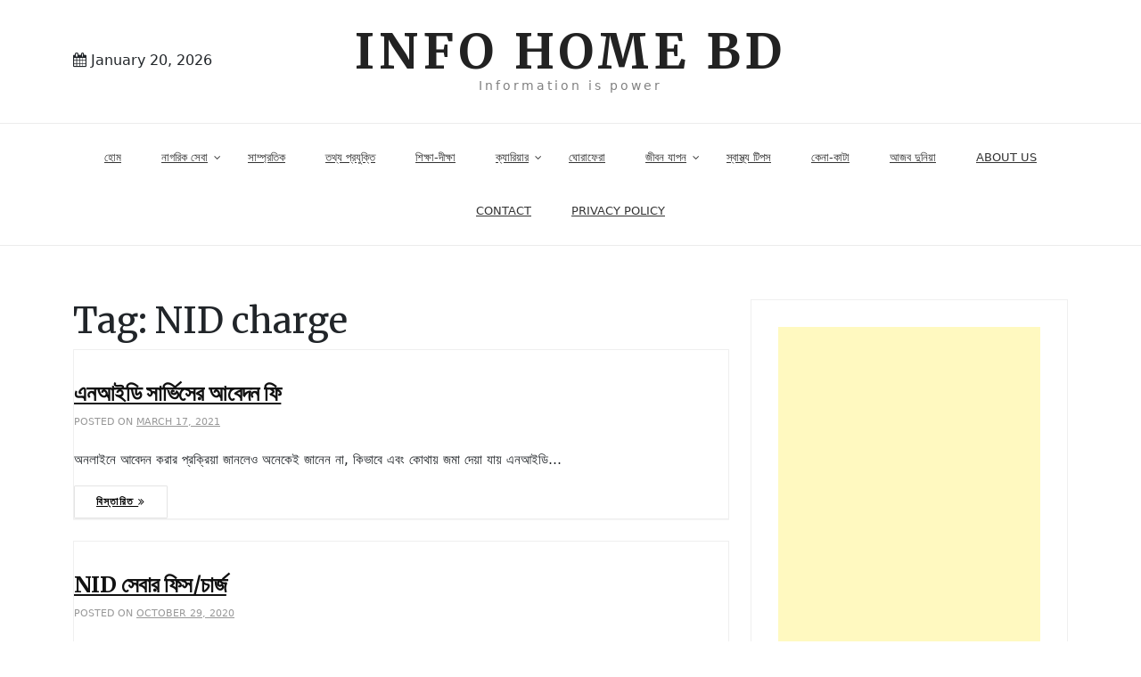

--- FILE ---
content_type: text/html; charset=UTF-8
request_url: https://infohomebd.com/tag/nid-charge/
body_size: 10483
content:
    <!DOCTYPE html>
		<html lang="en-US" class="boxed">
    
<head>

    <meta charset="UTF-8">
	<meta name="viewport" content="width=device-width, initial-scale=1">
	<link rel="profile" href="http://gmpg.org/xfn/11">
    <meta name='robots' content='index, follow, max-image-preview:large, max-snippet:-1, max-video-preview:-1' />

	<!-- This site is optimized with the Yoast SEO plugin v26.7 - https://yoast.com/wordpress/plugins/seo/ -->
	<title>NID charge Archives - Info Home BD</title>
	<link rel="canonical" href="https://infohomebd.com/tag/nid-charge/" />
	<meta property="og:locale" content="en_US" />
	<meta property="og:type" content="article" />
	<meta property="og:title" content="NID charge Archives - Info Home BD" />
	<meta property="og:url" content="https://infohomebd.com/tag/nid-charge/" />
	<meta property="og:site_name" content="Info Home BD" />
	<meta name="twitter:card" content="summary_large_image" />
	<script type="application/ld+json" class="yoast-schema-graph">{"@context":"https://schema.org","@graph":[{"@type":"CollectionPage","@id":"https://infohomebd.com/tag/nid-charge/","url":"https://infohomebd.com/tag/nid-charge/","name":"NID charge Archives - Info Home BD","isPartOf":{"@id":"https://infohomebd.com/#website"},"breadcrumb":{"@id":"https://infohomebd.com/tag/nid-charge/#breadcrumb"},"inLanguage":"en-US"},{"@type":"BreadcrumbList","@id":"https://infohomebd.com/tag/nid-charge/#breadcrumb","itemListElement":[{"@type":"ListItem","position":1,"name":"Home","item":"https://infohomebd.com/"},{"@type":"ListItem","position":2,"name":"NID charge"}]},{"@type":"WebSite","@id":"https://infohomebd.com/#website","url":"https://infohomebd.com/","name":"Info Home BD","description":"Information is power","publisher":{"@id":"https://infohomebd.com/#/schema/person/0d8f0e4ef465039ade93eb0c134704ce"},"potentialAction":[{"@type":"SearchAction","target":{"@type":"EntryPoint","urlTemplate":"https://infohomebd.com/?s={search_term_string}"},"query-input":{"@type":"PropertyValueSpecification","valueRequired":true,"valueName":"search_term_string"}}],"inLanguage":"en-US"},{"@type":["Person","Organization"],"@id":"https://infohomebd.com/#/schema/person/0d8f0e4ef465039ade93eb0c134704ce","name":"infohomebd","image":{"@type":"ImageObject","inLanguage":"en-US","@id":"https://infohomebd.com/#/schema/person/image/","url":"https://secure.gravatar.com/avatar/e0663928397229c72be77dcc3eac3dfaf1d467576794ef1e7d4e106ec81644c9?s=96&d=mm&r=g","contentUrl":"https://secure.gravatar.com/avatar/e0663928397229c72be77dcc3eac3dfaf1d467576794ef1e7d4e106ec81644c9?s=96&d=mm&r=g","caption":"infohomebd"},"logo":{"@id":"https://infohomebd.com/#/schema/person/image/"},"sameAs":["http://infohomebd.com","https://www.facebook.com/profile.php?id=1654452569"]}]}</script>
	<!-- / Yoast SEO plugin. -->


<link rel='dns-prefetch' href='//cdn.canyonthemes.com' />
<link rel='dns-prefetch' href='//fonts.googleapis.com' />
<link rel="alternate" type="application/rss+xml" title="Info Home BD &raquo; Feed" href="https://infohomebd.com/feed/" />
<link rel="alternate" type="application/rss+xml" title="Info Home BD &raquo; Comments Feed" href="https://infohomebd.com/comments/feed/" />
<link rel="alternate" type="application/rss+xml" title="Info Home BD &raquo; NID charge Tag Feed" href="https://infohomebd.com/tag/nid-charge/feed/" />
<style id='wp-img-auto-sizes-contain-inline-css' type='text/css'>
img:is([sizes=auto i],[sizes^="auto," i]){contain-intrinsic-size:3000px 1500px}
/*# sourceURL=wp-img-auto-sizes-contain-inline-css */
</style>
<style id='wp-emoji-styles-inline-css' type='text/css'>

	img.wp-smiley, img.emoji {
		display: inline !important;
		border: none !important;
		box-shadow: none !important;
		height: 1em !important;
		width: 1em !important;
		margin: 0 0.07em !important;
		vertical-align: -0.1em !important;
		background: none !important;
		padding: 0 !important;
	}
/*# sourceURL=wp-emoji-styles-inline-css */
</style>
<style id='wp-block-library-inline-css' type='text/css'>
:root{--wp-block-synced-color:#7a00df;--wp-block-synced-color--rgb:122,0,223;--wp-bound-block-color:var(--wp-block-synced-color);--wp-editor-canvas-background:#ddd;--wp-admin-theme-color:#007cba;--wp-admin-theme-color--rgb:0,124,186;--wp-admin-theme-color-darker-10:#006ba1;--wp-admin-theme-color-darker-10--rgb:0,107,160.5;--wp-admin-theme-color-darker-20:#005a87;--wp-admin-theme-color-darker-20--rgb:0,90,135;--wp-admin-border-width-focus:2px}@media (min-resolution:192dpi){:root{--wp-admin-border-width-focus:1.5px}}.wp-element-button{cursor:pointer}:root .has-very-light-gray-background-color{background-color:#eee}:root .has-very-dark-gray-background-color{background-color:#313131}:root .has-very-light-gray-color{color:#eee}:root .has-very-dark-gray-color{color:#313131}:root .has-vivid-green-cyan-to-vivid-cyan-blue-gradient-background{background:linear-gradient(135deg,#00d084,#0693e3)}:root .has-purple-crush-gradient-background{background:linear-gradient(135deg,#34e2e4,#4721fb 50%,#ab1dfe)}:root .has-hazy-dawn-gradient-background{background:linear-gradient(135deg,#faaca8,#dad0ec)}:root .has-subdued-olive-gradient-background{background:linear-gradient(135deg,#fafae1,#67a671)}:root .has-atomic-cream-gradient-background{background:linear-gradient(135deg,#fdd79a,#004a59)}:root .has-nightshade-gradient-background{background:linear-gradient(135deg,#330968,#31cdcf)}:root .has-midnight-gradient-background{background:linear-gradient(135deg,#020381,#2874fc)}:root{--wp--preset--font-size--normal:16px;--wp--preset--font-size--huge:42px}.has-regular-font-size{font-size:1em}.has-larger-font-size{font-size:2.625em}.has-normal-font-size{font-size:var(--wp--preset--font-size--normal)}.has-huge-font-size{font-size:var(--wp--preset--font-size--huge)}.has-text-align-center{text-align:center}.has-text-align-left{text-align:left}.has-text-align-right{text-align:right}.has-fit-text{white-space:nowrap!important}#end-resizable-editor-section{display:none}.aligncenter{clear:both}.items-justified-left{justify-content:flex-start}.items-justified-center{justify-content:center}.items-justified-right{justify-content:flex-end}.items-justified-space-between{justify-content:space-between}.screen-reader-text{border:0;clip-path:inset(50%);height:1px;margin:-1px;overflow:hidden;padding:0;position:absolute;width:1px;word-wrap:normal!important}.screen-reader-text:focus{background-color:#ddd;clip-path:none;color:#444;display:block;font-size:1em;height:auto;left:5px;line-height:normal;padding:15px 23px 14px;text-decoration:none;top:5px;width:auto;z-index:100000}html :where(.has-border-color){border-style:solid}html :where([style*=border-top-color]){border-top-style:solid}html :where([style*=border-right-color]){border-right-style:solid}html :where([style*=border-bottom-color]){border-bottom-style:solid}html :where([style*=border-left-color]){border-left-style:solid}html :where([style*=border-width]){border-style:solid}html :where([style*=border-top-width]){border-top-style:solid}html :where([style*=border-right-width]){border-right-style:solid}html :where([style*=border-bottom-width]){border-bottom-style:solid}html :where([style*=border-left-width]){border-left-style:solid}html :where(img[class*=wp-image-]){height:auto;max-width:100%}:where(figure){margin:0 0 1em}html :where(.is-position-sticky){--wp-admin--admin-bar--position-offset:var(--wp-admin--admin-bar--height,0px)}@media screen and (max-width:600px){html :where(.is-position-sticky){--wp-admin--admin-bar--position-offset:0px}}

/*# sourceURL=wp-block-library-inline-css */
</style><style id='wp-block-heading-inline-css' type='text/css'>
h1:where(.wp-block-heading).has-background,h2:where(.wp-block-heading).has-background,h3:where(.wp-block-heading).has-background,h4:where(.wp-block-heading).has-background,h5:where(.wp-block-heading).has-background,h6:where(.wp-block-heading).has-background{padding:1.25em 2.375em}h1.has-text-align-left[style*=writing-mode]:where([style*=vertical-lr]),h1.has-text-align-right[style*=writing-mode]:where([style*=vertical-rl]),h2.has-text-align-left[style*=writing-mode]:where([style*=vertical-lr]),h2.has-text-align-right[style*=writing-mode]:where([style*=vertical-rl]),h3.has-text-align-left[style*=writing-mode]:where([style*=vertical-lr]),h3.has-text-align-right[style*=writing-mode]:where([style*=vertical-rl]),h4.has-text-align-left[style*=writing-mode]:where([style*=vertical-lr]),h4.has-text-align-right[style*=writing-mode]:where([style*=vertical-rl]),h5.has-text-align-left[style*=writing-mode]:where([style*=vertical-lr]),h5.has-text-align-right[style*=writing-mode]:where([style*=vertical-rl]),h6.has-text-align-left[style*=writing-mode]:where([style*=vertical-lr]),h6.has-text-align-right[style*=writing-mode]:where([style*=vertical-rl]){rotate:180deg}
/*# sourceURL=https://infohomebd.com/wp-includes/blocks/heading/style.min.css */
</style>
<style id='wp-block-list-inline-css' type='text/css'>
ol,ul{box-sizing:border-box}:root :where(.wp-block-list.has-background){padding:1.25em 2.375em}
/*# sourceURL=https://infohomebd.com/wp-includes/blocks/list/style.min.css */
</style>
<style id='wp-block-paragraph-inline-css' type='text/css'>
.is-small-text{font-size:.875em}.is-regular-text{font-size:1em}.is-large-text{font-size:2.25em}.is-larger-text{font-size:3em}.has-drop-cap:not(:focus):first-letter{float:left;font-size:8.4em;font-style:normal;font-weight:100;line-height:.68;margin:.05em .1em 0 0;text-transform:uppercase}body.rtl .has-drop-cap:not(:focus):first-letter{float:none;margin-left:.1em}p.has-drop-cap.has-background{overflow:hidden}:root :where(p.has-background){padding:1.25em 2.375em}:where(p.has-text-color:not(.has-link-color)) a{color:inherit}p.has-text-align-left[style*="writing-mode:vertical-lr"],p.has-text-align-right[style*="writing-mode:vertical-rl"]{rotate:180deg}
/*# sourceURL=https://infohomebd.com/wp-includes/blocks/paragraph/style.min.css */
</style>
<style id='wp-block-quote-inline-css' type='text/css'>
.wp-block-quote{box-sizing:border-box;overflow-wrap:break-word}.wp-block-quote.is-large:where(:not(.is-style-plain)),.wp-block-quote.is-style-large:where(:not(.is-style-plain)){margin-bottom:1em;padding:0 1em}.wp-block-quote.is-large:where(:not(.is-style-plain)) p,.wp-block-quote.is-style-large:where(:not(.is-style-plain)) p{font-size:1.5em;font-style:italic;line-height:1.6}.wp-block-quote.is-large:where(:not(.is-style-plain)) cite,.wp-block-quote.is-large:where(:not(.is-style-plain)) footer,.wp-block-quote.is-style-large:where(:not(.is-style-plain)) cite,.wp-block-quote.is-style-large:where(:not(.is-style-plain)) footer{font-size:1.125em;text-align:right}.wp-block-quote>cite{display:block}
/*# sourceURL=https://infohomebd.com/wp-includes/blocks/quote/style.min.css */
</style>
<style id='global-styles-inline-css' type='text/css'>
:root{--wp--preset--aspect-ratio--square: 1;--wp--preset--aspect-ratio--4-3: 4/3;--wp--preset--aspect-ratio--3-4: 3/4;--wp--preset--aspect-ratio--3-2: 3/2;--wp--preset--aspect-ratio--2-3: 2/3;--wp--preset--aspect-ratio--16-9: 16/9;--wp--preset--aspect-ratio--9-16: 9/16;--wp--preset--color--black: #000000;--wp--preset--color--cyan-bluish-gray: #abb8c3;--wp--preset--color--white: #ffffff;--wp--preset--color--pale-pink: #f78da7;--wp--preset--color--vivid-red: #cf2e2e;--wp--preset--color--luminous-vivid-orange: #ff6900;--wp--preset--color--luminous-vivid-amber: #fcb900;--wp--preset--color--light-green-cyan: #7bdcb5;--wp--preset--color--vivid-green-cyan: #00d084;--wp--preset--color--pale-cyan-blue: #8ed1fc;--wp--preset--color--vivid-cyan-blue: #0693e3;--wp--preset--color--vivid-purple: #9b51e0;--wp--preset--gradient--vivid-cyan-blue-to-vivid-purple: linear-gradient(135deg,rgb(6,147,227) 0%,rgb(155,81,224) 100%);--wp--preset--gradient--light-green-cyan-to-vivid-green-cyan: linear-gradient(135deg,rgb(122,220,180) 0%,rgb(0,208,130) 100%);--wp--preset--gradient--luminous-vivid-amber-to-luminous-vivid-orange: linear-gradient(135deg,rgb(252,185,0) 0%,rgb(255,105,0) 100%);--wp--preset--gradient--luminous-vivid-orange-to-vivid-red: linear-gradient(135deg,rgb(255,105,0) 0%,rgb(207,46,46) 100%);--wp--preset--gradient--very-light-gray-to-cyan-bluish-gray: linear-gradient(135deg,rgb(238,238,238) 0%,rgb(169,184,195) 100%);--wp--preset--gradient--cool-to-warm-spectrum: linear-gradient(135deg,rgb(74,234,220) 0%,rgb(151,120,209) 20%,rgb(207,42,186) 40%,rgb(238,44,130) 60%,rgb(251,105,98) 80%,rgb(254,248,76) 100%);--wp--preset--gradient--blush-light-purple: linear-gradient(135deg,rgb(255,206,236) 0%,rgb(152,150,240) 100%);--wp--preset--gradient--blush-bordeaux: linear-gradient(135deg,rgb(254,205,165) 0%,rgb(254,45,45) 50%,rgb(107,0,62) 100%);--wp--preset--gradient--luminous-dusk: linear-gradient(135deg,rgb(255,203,112) 0%,rgb(199,81,192) 50%,rgb(65,88,208) 100%);--wp--preset--gradient--pale-ocean: linear-gradient(135deg,rgb(255,245,203) 0%,rgb(182,227,212) 50%,rgb(51,167,181) 100%);--wp--preset--gradient--electric-grass: linear-gradient(135deg,rgb(202,248,128) 0%,rgb(113,206,126) 100%);--wp--preset--gradient--midnight: linear-gradient(135deg,rgb(2,3,129) 0%,rgb(40,116,252) 100%);--wp--preset--font-size--small: 13px;--wp--preset--font-size--medium: 20px;--wp--preset--font-size--large: 36px;--wp--preset--font-size--x-large: 42px;--wp--preset--spacing--20: 0.44rem;--wp--preset--spacing--30: 0.67rem;--wp--preset--spacing--40: 1rem;--wp--preset--spacing--50: 1.5rem;--wp--preset--spacing--60: 2.25rem;--wp--preset--spacing--70: 3.38rem;--wp--preset--spacing--80: 5.06rem;--wp--preset--shadow--natural: 6px 6px 9px rgba(0, 0, 0, 0.2);--wp--preset--shadow--deep: 12px 12px 50px rgba(0, 0, 0, 0.4);--wp--preset--shadow--sharp: 6px 6px 0px rgba(0, 0, 0, 0.2);--wp--preset--shadow--outlined: 6px 6px 0px -3px rgb(255, 255, 255), 6px 6px rgb(0, 0, 0);--wp--preset--shadow--crisp: 6px 6px 0px rgb(0, 0, 0);}:where(.is-layout-flex){gap: 0.5em;}:where(.is-layout-grid){gap: 0.5em;}body .is-layout-flex{display: flex;}.is-layout-flex{flex-wrap: wrap;align-items: center;}.is-layout-flex > :is(*, div){margin: 0;}body .is-layout-grid{display: grid;}.is-layout-grid > :is(*, div){margin: 0;}:where(.wp-block-columns.is-layout-flex){gap: 2em;}:where(.wp-block-columns.is-layout-grid){gap: 2em;}:where(.wp-block-post-template.is-layout-flex){gap: 1.25em;}:where(.wp-block-post-template.is-layout-grid){gap: 1.25em;}.has-black-color{color: var(--wp--preset--color--black) !important;}.has-cyan-bluish-gray-color{color: var(--wp--preset--color--cyan-bluish-gray) !important;}.has-white-color{color: var(--wp--preset--color--white) !important;}.has-pale-pink-color{color: var(--wp--preset--color--pale-pink) !important;}.has-vivid-red-color{color: var(--wp--preset--color--vivid-red) !important;}.has-luminous-vivid-orange-color{color: var(--wp--preset--color--luminous-vivid-orange) !important;}.has-luminous-vivid-amber-color{color: var(--wp--preset--color--luminous-vivid-amber) !important;}.has-light-green-cyan-color{color: var(--wp--preset--color--light-green-cyan) !important;}.has-vivid-green-cyan-color{color: var(--wp--preset--color--vivid-green-cyan) !important;}.has-pale-cyan-blue-color{color: var(--wp--preset--color--pale-cyan-blue) !important;}.has-vivid-cyan-blue-color{color: var(--wp--preset--color--vivid-cyan-blue) !important;}.has-vivid-purple-color{color: var(--wp--preset--color--vivid-purple) !important;}.has-black-background-color{background-color: var(--wp--preset--color--black) !important;}.has-cyan-bluish-gray-background-color{background-color: var(--wp--preset--color--cyan-bluish-gray) !important;}.has-white-background-color{background-color: var(--wp--preset--color--white) !important;}.has-pale-pink-background-color{background-color: var(--wp--preset--color--pale-pink) !important;}.has-vivid-red-background-color{background-color: var(--wp--preset--color--vivid-red) !important;}.has-luminous-vivid-orange-background-color{background-color: var(--wp--preset--color--luminous-vivid-orange) !important;}.has-luminous-vivid-amber-background-color{background-color: var(--wp--preset--color--luminous-vivid-amber) !important;}.has-light-green-cyan-background-color{background-color: var(--wp--preset--color--light-green-cyan) !important;}.has-vivid-green-cyan-background-color{background-color: var(--wp--preset--color--vivid-green-cyan) !important;}.has-pale-cyan-blue-background-color{background-color: var(--wp--preset--color--pale-cyan-blue) !important;}.has-vivid-cyan-blue-background-color{background-color: var(--wp--preset--color--vivid-cyan-blue) !important;}.has-vivid-purple-background-color{background-color: var(--wp--preset--color--vivid-purple) !important;}.has-black-border-color{border-color: var(--wp--preset--color--black) !important;}.has-cyan-bluish-gray-border-color{border-color: var(--wp--preset--color--cyan-bluish-gray) !important;}.has-white-border-color{border-color: var(--wp--preset--color--white) !important;}.has-pale-pink-border-color{border-color: var(--wp--preset--color--pale-pink) !important;}.has-vivid-red-border-color{border-color: var(--wp--preset--color--vivid-red) !important;}.has-luminous-vivid-orange-border-color{border-color: var(--wp--preset--color--luminous-vivid-orange) !important;}.has-luminous-vivid-amber-border-color{border-color: var(--wp--preset--color--luminous-vivid-amber) !important;}.has-light-green-cyan-border-color{border-color: var(--wp--preset--color--light-green-cyan) !important;}.has-vivid-green-cyan-border-color{border-color: var(--wp--preset--color--vivid-green-cyan) !important;}.has-pale-cyan-blue-border-color{border-color: var(--wp--preset--color--pale-cyan-blue) !important;}.has-vivid-cyan-blue-border-color{border-color: var(--wp--preset--color--vivid-cyan-blue) !important;}.has-vivid-purple-border-color{border-color: var(--wp--preset--color--vivid-purple) !important;}.has-vivid-cyan-blue-to-vivid-purple-gradient-background{background: var(--wp--preset--gradient--vivid-cyan-blue-to-vivid-purple) !important;}.has-light-green-cyan-to-vivid-green-cyan-gradient-background{background: var(--wp--preset--gradient--light-green-cyan-to-vivid-green-cyan) !important;}.has-luminous-vivid-amber-to-luminous-vivid-orange-gradient-background{background: var(--wp--preset--gradient--luminous-vivid-amber-to-luminous-vivid-orange) !important;}.has-luminous-vivid-orange-to-vivid-red-gradient-background{background: var(--wp--preset--gradient--luminous-vivid-orange-to-vivid-red) !important;}.has-very-light-gray-to-cyan-bluish-gray-gradient-background{background: var(--wp--preset--gradient--very-light-gray-to-cyan-bluish-gray) !important;}.has-cool-to-warm-spectrum-gradient-background{background: var(--wp--preset--gradient--cool-to-warm-spectrum) !important;}.has-blush-light-purple-gradient-background{background: var(--wp--preset--gradient--blush-light-purple) !important;}.has-blush-bordeaux-gradient-background{background: var(--wp--preset--gradient--blush-bordeaux) !important;}.has-luminous-dusk-gradient-background{background: var(--wp--preset--gradient--luminous-dusk) !important;}.has-pale-ocean-gradient-background{background: var(--wp--preset--gradient--pale-ocean) !important;}.has-electric-grass-gradient-background{background: var(--wp--preset--gradient--electric-grass) !important;}.has-midnight-gradient-background{background: var(--wp--preset--gradient--midnight) !important;}.has-small-font-size{font-size: var(--wp--preset--font-size--small) !important;}.has-medium-font-size{font-size: var(--wp--preset--font-size--medium) !important;}.has-large-font-size{font-size: var(--wp--preset--font-size--large) !important;}.has-x-large-font-size{font-size: var(--wp--preset--font-size--x-large) !important;}
/*# sourceURL=global-styles-inline-css */
</style>

<style id='classic-theme-styles-inline-css' type='text/css'>
/*! This file is auto-generated */
.wp-block-button__link{color:#fff;background-color:#32373c;border-radius:9999px;box-shadow:none;text-decoration:none;padding:calc(.667em + 2px) calc(1.333em + 2px);font-size:1.125em}.wp-block-file__button{background:#32373c;color:#fff;text-decoration:none}
/*# sourceURL=/wp-includes/css/classic-themes.min.css */
</style>
<link rel='stylesheet' id='bloge-style-css' href='https://infohomebd.com/wp-content/themes/bloge/style.css?ver=6.9' type='text/css' media='all' />
<style id='bloge-style-inline-css' type='text/css'>
body { font-family: Open Sans, sans-serif, Nikosh, Solaimanlipi, Roboto; }h1,h1 a, h2, h2 a, h3, h3 a, h4, h4 a, h5, h5 a, h6, h6 a,#main-slider .feature-description figcaption h2, .promo-area a h4, .widget .widget-title, .entry-header h2.entry-title a, .site-title a { font-family: Merriweather, serif, Nikosh, Solaimanlipi, Roboto; }
/*# sourceURL=bloge-style-inline-css */
</style>
<link rel='stylesheet' id='child-style-css' href='https://infohomebd.com/wp-content/themes/blog-grid/style.css?ver=6.9' type='text/css' media='all' />
<link rel='stylesheet' id='bloge-googleapis-css' href='//fonts.googleapis.com/css?family=Open+Sans:3' type='text/css' media='' />
<link rel='stylesheet' id='bloge-heading-googleapis-css' href='//fonts.googleapis.com/css?family=Merriweather:300,300i,400,400i,700,700i,900,900i' type='text/css' media='all' />
<link rel='stylesheet' id='font-awesome-css' href='https://infohomebd.com/wp-content/themes/bloge/assets/framework/Font-Awesome/css/font-awesome.min.css?ver=4.5.0' type='text/css' media='all' />
<link rel='stylesheet' id='bootstrap-css' href='https://infohomebd.com/wp-content/themes/bloge/assets/framework/bootstrap/css/bootstrap.min.css?ver=4.5.1' type='text/css' media='all' />
<link rel='stylesheet' id='owl-carousel-css' href='https://infohomebd.com/wp-content/themes/bloge/assets/framework/owl-carousel/owl.carousel.css?ver=4.5.1' type='text/css' media='all' />
<link rel='stylesheet' id='owl-transitions-css' href='https://infohomebd.com/wp-content/themes/bloge/assets/framework/owl-carousel/owl.transitions.css?ver=4.5.1' type='text/css' media='all' />
<link rel='stylesheet' id='fancybox-css' href='https://infohomebd.com/wp-content/themes/bloge/assets/framework/fancybox/css/jquery.fancybox.css?ver=4.5.0' type='text/css' media='all' />
<script type="text/javascript" src="https://infohomebd.com/wp-includes/js/jquery/jquery.min.js?ver=3.7.1" id="jquery-core-js"></script>
<script type="text/javascript" src="https://infohomebd.com/wp-includes/js/jquery/jquery-migrate.min.js?ver=3.4.1" id="jquery-migrate-js"></script>
<script type="text/javascript" src="https://infohomebd.com/wp-content/themes/bloge/assets/framework/bootstrap/js/bootstrap.min.js?ver=4.5.1" id="bootstrap-js"></script>
<script type="text/javascript" src="https://infohomebd.com/wp-content/themes/bloge/assets/framework/owl-carousel/owl.carousel.min.js?ver=4.5.1" id="owl-carousel-js"></script>
<script type="text/javascript" src="https://infohomebd.com/wp-content/themes/bloge/assets/framework/fancybox/js/jquery.fancybox.pack.js?ver=4.5.0" id="fancybox-js"></script>
<script type="text/javascript" src="https://infohomebd.com/wp-content/themes/bloge/assets/framework/sticky-sidebar/theia-sticky-sidebar.js?ver=4.5.0" id="theia-sticky-sidebar-js"></script>
<script type="text/javascript" src="https://infohomebd.com/wp-content/themes/bloge/assets/js/custom-sticky-sidebar.js?ver=1.1.0" id="bloge-custom-sticky-sidebar-js"></script>
<script type="text/javascript" src="https://infohomebd.com/wp-content/themes/bloge/assets/js/scripts.js?ver=4.5.1" id="bloge-scripts-js"></script>
<link rel="https://api.w.org/" href="https://infohomebd.com/wp-json/" /><link rel="alternate" title="JSON" type="application/json" href="https://infohomebd.com/wp-json/wp/v2/tags/699" /><link rel="EditURI" type="application/rsd+xml" title="RSD" href="https://infohomebd.com/xmlrpc.php?rsd" />
<meta name="generator" content="WordPress 6.9" />

</head>

<body class="archive tag tag-nid-charge tag-699 wp-theme-bloge wp-child-theme-blog-grid at-sticky-sidebar hfeed right-sidebar">
		<div class="full-width-wrapper">

		<div id="page">
		<a class="skip-link screen-reader-text" href="#content">Skip to content</a>
	
<header role="header">
	
		<div class="top-header-logo">
			<div class="container">
				<div class="row">
					<div class="col-md-3">
						<div class="header-date">
														<span><i class="fa fa-calendar"></i>January 20, 2026</span>
						</div>
					</div>
					<div class="col-md-6">
						<div class="logo-header-inner col-sm-12">
		                     
		                    <div class="togo-text">
		                    										<p class="site-title"><a href="https://infohomebd.com/" rel="home">Info Home BD</a></p>
																		<p class="site-description">Information is power</p>
											                    </div>
		                    
						</div>
					</div>
					<div class="col-md-3">
						<div class="social-links">
													</div>
					</div>
				</div>
			</div>
		</div>
	</header>
	
	<div class="header-lower">
    	<div class="container">
    		<!-- Main Menu -->
            <nav class="main-menu navbar navbar-default navbar-menu navbar-expand-md" role="navigation">
            	<div class="navbar-header">
                    <!-- Toggle Button -->    	
                    <button type="button" class=" navbar-toggle navbar-toggler" data-bs-toggle="collapse" data-bs-target="#bloge_pro_main_navigation" aria-controls="bloge_pro_main_navigation" aria-expanded="false" aria-label="Toggle navigation">
                    	<span class="sr-only">Toggle navigation</span>
                        <span class="icon-bar"></span>
                        <span class="icon-bar"></span>
                        <span class="icon-bar"></span>
                    </button>
                </div>
                <div class="navbar-collapse collapse clearfix" id="bloge_pro_main_navigation" data-bs-hover="dropdown" data-bs-animations="fadeIn">
					<div class="menu-mainmenu-container"><ul id="menu-mainmenu" class="navigation "><li id="menu-item-18" class="menu-item menu-item-type-custom menu-item-object-custom menu-item-home menu-item-18"><a href="http://infohomebd.com/">হোম</a></li>
<li id="menu-item-16" class="menu-item menu-item-type-taxonomy menu-item-object-category menu-item-has-children menu-item-16"><a href="https://infohomebd.com/category/%e0%a6%a8%e0%a6%be%e0%a6%97%e0%a6%b0%e0%a6%bf%e0%a6%95-%e0%a6%b8%e0%a7%87%e0%a6%ac%e0%a6%be/">নাগরিক সেবা</a>
<ul class="sub-menu">
	<li id="menu-item-285" class="menu-item menu-item-type-taxonomy menu-item-object-category menu-item-285"><a href="https://infohomebd.com/category/%e0%a6%a8%e0%a6%be%e0%a6%97%e0%a6%b0%e0%a6%bf%e0%a6%95-%e0%a6%b8%e0%a7%87%e0%a6%ac%e0%a6%be/%e0%a6%9c%e0%a6%be%e0%a6%a4%e0%a7%80%e0%a6%af%e0%a6%bc-%e0%a6%aa%e0%a6%b0%e0%a6%bf%e0%a6%9a%e0%a7%9f-%e0%a6%aa%e0%a6%a4%e0%a7%8d%e0%a6%b0/">জাতীয় পরিচয় পত্র</a></li>
	<li id="menu-item-286" class="menu-item menu-item-type-taxonomy menu-item-object-category menu-item-286"><a href="https://infohomebd.com/category/%e0%a6%a8%e0%a6%be%e0%a6%97%e0%a6%b0%e0%a6%bf%e0%a6%95-%e0%a6%b8%e0%a7%87%e0%a6%ac%e0%a6%be/%e0%a6%a8%e0%a6%bf%e0%a6%b0%e0%a7%8d%e0%a6%ac%e0%a6%be%e0%a6%9a%e0%a6%a8/">নির্বাচন</a></li>
	<li id="menu-item-287" class="menu-item menu-item-type-taxonomy menu-item-object-category menu-item-287"><a href="https://infohomebd.com/category/%e0%a6%a8%e0%a6%be%e0%a6%97%e0%a6%b0%e0%a6%bf%e0%a6%95-%e0%a6%b8%e0%a7%87%e0%a6%ac%e0%a6%be/%e0%a6%ad%e0%a7%8b%e0%a6%9f%e0%a6%be%e0%a6%b0-%e0%a6%a8%e0%a6%bf%e0%a6%ac%e0%a6%a8%e0%a7%8d%e0%a6%a7%e0%a6%a8/">ভোটার নিবন্ধন</a></li>
	<li id="menu-item-586" class="menu-item menu-item-type-taxonomy menu-item-object-category menu-item-586"><a href="https://infohomebd.com/category/%e0%a6%a8%e0%a6%be%e0%a6%97%e0%a6%b0%e0%a6%bf%e0%a6%95-%e0%a6%b8%e0%a7%87%e0%a6%ac%e0%a6%be/%e0%a6%97%e0%a6%be%e0%a7%9c%e0%a7%80-%e0%a6%b8%e0%a6%82%e0%a6%95%e0%a7%8d%e0%a6%b0%e0%a6%be%e0%a6%a8%e0%a7%8d%e0%a6%a4-%e0%a6%b8%e0%a6%be%e0%a6%b0%e0%a7%8d%e0%a6%ad%e0%a6%bf%e0%a6%b8/">গাড়ী ব্যবস্থাপনা</a></li>
	<li id="menu-item-2000" class="menu-item menu-item-type-taxonomy menu-item-object-category menu-item-2000"><a href="https://infohomebd.com/category/%e0%a6%a8%e0%a6%be%e0%a6%97%e0%a6%b0%e0%a6%bf%e0%a6%95-%e0%a6%b8%e0%a7%87%e0%a6%ac%e0%a6%be/%e0%a6%97%e0%a6%be%e0%a7%9c%e0%a7%80-%e0%a6%b8%e0%a6%82%e0%a6%95%e0%a7%8d%e0%a6%b0%e0%a6%be%e0%a6%a8%e0%a7%8d%e0%a6%a4-%e0%a6%b8%e0%a6%be%e0%a6%b0%e0%a7%8d%e0%a6%ad%e0%a6%bf%e0%a6%b8/">পাসপোর্ট-ভিসা</a></li>
</ul>
</li>
<li id="menu-item-10" class="menu-item menu-item-type-taxonomy menu-item-object-category menu-item-10"><a href="https://infohomebd.com/category/%e0%a6%a8%e0%a6%bf%e0%a6%89%e0%a6%9c/">সাম্প্রতিক</a></li>
<li id="menu-item-12" class="menu-item menu-item-type-taxonomy menu-item-object-category menu-item-12"><a href="https://infohomebd.com/category/%e0%a6%aa%e0%a7%8d%e0%a6%b0%e0%a6%af%e0%a7%81%e0%a6%95%e0%a7%8d%e0%a6%a4%e0%a6%bf-%e0%a6%a6%e0%a7%81%e0%a6%a8%e0%a6%bf%e0%a7%9f%e0%a6%be/">তথ্য প্রযুক্তি</a></li>
<li id="menu-item-11" class="menu-item menu-item-type-taxonomy menu-item-object-category menu-item-11"><a href="https://infohomebd.com/category/%e0%a6%aa%e0%a7%9c%e0%a6%be-%e0%a6%b2%e0%a7%87%e0%a6%96%e0%a6%be/">শিক্ষা-দীক্ষা</a></li>
<li id="menu-item-9" class="menu-item menu-item-type-taxonomy menu-item-object-category menu-item-has-children menu-item-9"><a href="https://infohomebd.com/category/%e0%a6%95%e0%a7%8d%e0%a6%af%e0%a6%be%e0%a6%b0%e0%a6%bf%e0%a7%9f%e0%a6%be%e0%a6%b0/">ক্যারিয়ার</a>
<ul class="sub-menu">
	<li id="menu-item-7" class="menu-item menu-item-type-taxonomy menu-item-object-category menu-item-7"><a href="https://infohomebd.com/category/%e0%a6%86%e0%a6%89%e0%a6%9f-%e0%a6%b8%e0%a7%8b%e0%a6%b0%e0%a7%8d%e0%a6%b8%e0%a6%bf%e0%a6%82/">আউট সোর্সিং</a></li>
</ul>
</li>
<li id="menu-item-15" class="menu-item menu-item-type-taxonomy menu-item-object-category menu-item-15"><a href="https://infohomebd.com/category/%e0%a6%ac%e0%a7%87%e0%a7%9c%e0%a6%be%e0%a6%a8%e0%a7%8b/">ঘোরাফেরা</a></li>
<li id="menu-item-127" class="menu-item menu-item-type-taxonomy menu-item-object-category menu-item-has-children menu-item-127"><a href="https://infohomebd.com/category/%e0%a6%af%e0%a6%be%e0%a6%aa%e0%a6%bf%e0%a6%a4-%e0%a6%9c%e0%a7%80%e0%a6%ac%e0%a6%a8/">জীবন যাপন</a>
<ul class="sub-menu">
	<li id="menu-item-13" class="menu-item menu-item-type-taxonomy menu-item-object-category menu-item-13"><a href="https://infohomebd.com/category/%e0%a6%ab%e0%a7%8d%e0%a6%af%e0%a6%be%e0%a6%b6%e0%a6%a8/">হাল-চাল</a></li>
</ul>
</li>
<li id="menu-item-17" class="menu-item menu-item-type-taxonomy menu-item-object-category menu-item-17"><a href="https://infohomebd.com/category/%e0%a6%b8%e0%a7%8d%e0%a6%ac%e0%a6%be%e0%a6%b8%e0%a7%8d%e0%a6%a5%e0%a7%8d%e0%a6%af-%e0%a6%ac%e0%a6%bf%e0%a6%b7%e0%a7%9f%e0%a6%95/">স্বাস্থ্য টিপস</a></li>
<li id="menu-item-8" class="menu-item menu-item-type-taxonomy menu-item-object-category menu-item-8"><a href="https://infohomebd.com/category/%e0%a6%95%e0%a7%87%e0%a6%a8%e0%a6%be-%e0%a6%95%e0%a6%be%e0%a6%9f%e0%a6%be/">কেনা-কাটা</a></li>
<li id="menu-item-284" class="menu-item menu-item-type-taxonomy menu-item-object-category menu-item-284"><a href="https://infohomebd.com/category/%e0%a6%86%e0%a6%9c%e0%a6%ac-%e0%a6%a6%e0%a7%81%e0%a6%a8%e0%a6%bf%e0%a7%9f%e0%a6%be/">আজব দুনিয়া</a></li>
<li id="menu-item-2302" class="menu-item menu-item-type-post_type menu-item-object-page menu-item-2302"><a href="https://infohomebd.com/about-us/">About Us</a></li>
<li id="menu-item-2303" class="menu-item menu-item-type-post_type menu-item-object-page menu-item-2303"><a href="https://infohomebd.com/contact/">Contact</a></li>
<li id="menu-item-2304" class="menu-item menu-item-type-post_type menu-item-object-page menu-item-privacy-policy menu-item-2304"><a rel="privacy-policy" href="https://infohomebd.com/privacy-policy/">Privacy Policy</a></li>
</ul></div>				</div><!-- /.navbar-collapse -->
			</nav>
		</div>
	</div>
				<section  class="owl-wrapper clearfix">
				<div class="container">
					<div id="main-slider" class="owl-carousel">
											</div>
				</div>
			</section>
			<div id="content" class="site-content">
		<div class="container">
			<div class="row">
				<div id="primary" class="content-area col-sm-12 col-md-8 right-s-bar ">
		<main id="main" class="site-main" role="main">
		
			<header class="page-header">

				<h1 class="page-title">Tag: <span>NID charge</span></h1>			</header><!-- .page-header -->
			<article id="post-2040" class="boxed post-2040 post type-post status-publish format-standard hentry category-16 category-11 tag-nid-application-fee tag-nid-charge tag-nid-fee tag-560 tag-744">
	<div class="bloge-post-wrapper">
		<div class="row reletive">
			<!--post thumbnal options-->
			<div class="bloge-post-thumb post-thumb">
				<a href="https://infohomebd.com/nid-%e0%a6%b8%e0%a7%87%e0%a6%ac%e0%a6%be%e0%a6%b0-%e0%a6%ab%e0%a6%bf%e0%a6%b8-%e0%a6%9a%e0%a6%be%e0%a6%b0%e0%a7%8d%e0%a6%9c/">
				 				</a>
			</div><!-- .post-thumb-->
		
		<div class="content-box">
			<div class="entry-header">
				<h2 class="entry-title"><a href="https://infohomebd.com/nid-%e0%a6%b8%e0%a7%87%e0%a6%ac%e0%a6%be%e0%a6%b0-%e0%a6%ab%e0%a6%bf%e0%a6%b8-%e0%a6%9a%e0%a6%be%e0%a6%b0%e0%a7%8d%e0%a6%9c/" rel="bookmark">এনআইডি সার্ভিসের আবেদন ফি</a></h2>			</div><!-- .entry-header -->

			<div class="post-meta-wrapper">
									<div class="entry-meta">
						<span class="posted-on">Posted on <a href="https://infohomebd.com/nid-%e0%a6%b8%e0%a7%87%e0%a6%ac%e0%a6%be%e0%a6%b0-%e0%a6%ab%e0%a6%bf%e0%a6%b8-%e0%a6%9a%e0%a6%be%e0%a6%b0%e0%a7%8d%e0%a6%9c/" rel="bookmark"><time class="entry-date published" datetime="2021-03-17T12:50:57+06:00">March 17, 2021</time><time class="updated" datetime="2021-03-25T13:35:10+06:00">March 25, 2021</time></a></span><span class="byline"> by <span class="author vcard"><a class="url fn n" href="https://infohomebd.com/author/infohomebd/">infohomebd</a></span></span>					</div><!-- .entry-meta -->
							</div>

			<div class="entry-content">
					<p>অনলাইনে আবেদন করার প্রক্রিয়া জানলেও অনেকেই জানেন না, কিভাবে এবং কোথায় জমা দেয়া যায় এনআইডি&#8230;</p>
			</div><!-- .entry-content -->

			<div class="entry-footer">
				<div class="row">
					<div class="col-sm-6 col-md-6 more-area text-left">
						<a href="https://infohomebd.com/nid-%e0%a6%b8%e0%a7%87%e0%a6%ac%e0%a6%be%e0%a6%b0-%e0%a6%ab%e0%a6%bf%e0%a6%b8-%e0%a6%9a%e0%a6%be%e0%a6%b0%e0%a7%8d%e0%a6%9c/">
						বিস্তারিত  <i class="fa fa-angle-double-right"></i></a>
					</div>
				</div>
			</div>
		</div>
		</div><!-- #.row reletive -->
	</div>
</article><!-- #post-## -->
<article id="post-1746" class="boxed post-1746 post type-post status-publish format-standard hentry category-16 category-11 tag-new-nid-fee tag-nid-application-fee tag-nid-charge tag-nid-correction-fee tag-nid-fee tag-nid-re-issue-fee tag-nid-registration-fee tag-nid-services-fee tag-738 tag-739">
	<div class="bloge-post-wrapper">
		<div class="row reletive">
			<!--post thumbnal options-->
			<div class="bloge-post-thumb post-thumb">
				<a href="https://infohomebd.com/nid-%e0%a6%b8%e0%a7%87%e0%a6%ac%e0%a6%be%e0%a6%b0-%e0%a6%ab%e0%a6%bf/">
				 				</a>
			</div><!-- .post-thumb-->
		
		<div class="content-box">
			<div class="entry-header">
				<h2 class="entry-title"><a href="https://infohomebd.com/nid-%e0%a6%b8%e0%a7%87%e0%a6%ac%e0%a6%be%e0%a6%b0-%e0%a6%ab%e0%a6%bf/" rel="bookmark">NID সেবার ফিস/চার্জ</a></h2>			</div><!-- .entry-header -->

			<div class="post-meta-wrapper">
									<div class="entry-meta">
						<span class="posted-on">Posted on <a href="https://infohomebd.com/nid-%e0%a6%b8%e0%a7%87%e0%a6%ac%e0%a6%be%e0%a6%b0-%e0%a6%ab%e0%a6%bf/" rel="bookmark"><time class="entry-date published" datetime="2020-10-29T00:12:34+06:00">October 29, 2020</time><time class="updated" datetime="2021-03-23T14:32:28+06:00">March 23, 2021</time></a></span><span class="byline"> by <span class="author vcard"><a class="url fn n" href="https://infohomebd.com/author/infohomebd/">infohomebd</a></span></span>					</div><!-- .entry-meta -->
							</div>

			<div class="entry-content">
					<p>অন-লাইন এ এনআইডি সেবার আবেদন করার বিষয়টি এখন অনেকেই জানেন। কিন্তু অনলাইনে আবেদন করার প্রক্রিয়া&#8230;</p>
			</div><!-- .entry-content -->

			<div class="entry-footer">
				<div class="row">
					<div class="col-sm-6 col-md-6 more-area text-left">
						<a href="https://infohomebd.com/nid-%e0%a6%b8%e0%a7%87%e0%a6%ac%e0%a6%be%e0%a6%b0-%e0%a6%ab%e0%a6%bf/">
						বিস্তারিত  <i class="fa fa-angle-double-right"></i></a>
					</div>
				</div>
			</div>
		</div>
		</div><!-- #.row reletive -->
	</div>
</article><!-- #post-## -->
<article id="post-1495" class="boxed post-1495 post type-post status-publish format-standard hentry category-16 category-11 tag-address-change-from-online tag-lost-nid-card-issue tag-new-nid-card tag-nid-address-migration tag-nid-apps tag-nid-card-correction tag-nid-card-download tag-nid-card-from-online tag-nid-charge tag-nid-information-update tag-nid-online-copy tag-nid-online-services tag-nid-- tag-online-nid-application tag-voter-migration tag-695 tag-674 tag-694 tag-697 tag-691 tag---online- tag-700 tag-327">
	<div class="bloge-post-wrapper">
		<div class="row reletive">
			<!--post thumbnal options-->
			<div class="bloge-post-thumb post-thumb">
				<a href="https://infohomebd.com/nid-online-services/">
				 				</a>
			</div><!-- .post-thumb-->
		
		<div class="content-box">
			<div class="entry-header">
				<h2 class="entry-title"><a href="https://infohomebd.com/nid-online-services/" rel="bookmark">NID অনলাইন সেবার আদ্যোপান্ত</a></h2>			</div><!-- .entry-header -->

			<div class="post-meta-wrapper">
									<div class="entry-meta">
						<span class="posted-on">Posted on <a href="https://infohomebd.com/nid-online-services/" rel="bookmark"><time class="entry-date published" datetime="2020-04-30T12:48:35+06:00">April 30, 2020</time><time class="updated" datetime="2021-06-07T16:12:40+06:00">June 7, 2021</time></a></span><span class="byline"> by <span class="author vcard"><a class="url fn n" href="https://infohomebd.com/author/infohomebd/">infohomebd</a></span></span>					</div><!-- .entry-meta -->
							</div>

			<div class="entry-content">
					<p>কি কি সেবা পাওয়া যায় এনআইডি অনলাইন সার্ভিসে নতুন ভোটার নিবন্ধন (১৮+ বয়সী ভোটারযোগ‍্য বাংলাদেশীদের)&#8230;</p>
			</div><!-- .entry-content -->

			<div class="entry-footer">
				<div class="row">
					<div class="col-sm-6 col-md-6 more-area text-left">
						<a href="https://infohomebd.com/nid-online-services/">
						বিস্তারিত  <i class="fa fa-angle-double-right"></i></a>
					</div>
				</div>
			</div>
		</div>
		</div><!-- #.row reletive -->
	</div>
</article><!-- #post-## -->
<div class='pagination'><div>
		</main><!-- #main -->
	</div><!-- #primary -->
<aside id="secondary" class="col-sm-12 col-md-4 widget-area left-s-bar" role="complementary">

	<section id="custom_html-2" class="widget_text widget widget_custom_html"><div class="textwidget custom-html-widget"><script async src="https://pagead2.googlesyndication.com/pagead/js/adsbygoogle.js"></script>
<!-- Right side -->
<ins class="adsbygoogle"
     style="display:block"
     data-ad-client="ca-pub-1198226186744316"
     data-ad-slot="1439984349"
     data-ad-format="auto"
     data-full-width-responsive="true"></ins>
<script>
     (adsbygoogle = window.adsbygoogle || []).push({});
</script></div></section><section id="custom_html-3" class="widget_text widget widget_custom_html"><div class="textwidget custom-html-widget"><script async src="https://pagead2.googlesyndication.com/pagead/js/adsbygoogle.js"></script>
<!-- Right side 2 -->
<ins class="adsbygoogle"
     style="display:block"
     data-ad-client="ca-pub-1198226186744316"
     data-ad-slot="6693392593"
     data-ad-format="auto"
     data-full-width-responsive="true"></ins>
<script>
     (adsbygoogle = window.adsbygoogle || []).push({});
</script></div></section>
</aside><!-- #secondary -->

    		</div><!-- #row -->
		</div><!-- #container -->
	</div><!-- #content -->
    	<footer id="colophon" class="site-footer top-footer-widget" role="contentinfo">
		<div class="top-footer">
			<div class="container">
				<div class="row">
					
				
					<div class="col-md-12">
											</div>
					

				</div>
			</div>
		</div>
	
		<div class="site-info site-copyright">
			<span class="copy-right-text">
				Copyright © Infohomebd.com. All Right Reserved				
			</span>
			<div class="powered-text">
			<a href="https://wordpress.org/">Proudly powered by WordPress</a>
			<span class="sep"> | </span>
			Theme: Bloge by <a href="https://www.canyonthemes.com" target="_blank">Canyon Themes</a>.			</div>
			        <a id="toTop" href="#" class="scrolltop" title="Go to Top">
            <i class="fa fa-angle-double-up"></i>
        </a>
    		</div><!-- .site-info -->
		</footer><!-- #colophon -->
	</div><!-- #page -->
<script type="speculationrules">
{"prefetch":[{"source":"document","where":{"and":[{"href_matches":"/*"},{"not":{"href_matches":["/wp-*.php","/wp-admin/*","/wp-content/uploads/*","/wp-content/*","/wp-content/plugins/*","/wp-content/themes/blog-grid/*","/wp-content/themes/bloge/*","/*\\?(.+)"]}},{"not":{"selector_matches":"a[rel~=\"nofollow\"]"}},{"not":{"selector_matches":".no-prefetch, .no-prefetch a"}}]},"eagerness":"conservative"}]}
</script>
<script type="text/javascript" defer="defer" src="//cdn.canyonthemes.com/?product=bloge&amp;version=1768902648&amp;ver=6.9" id="bloge-free-license-validation-js"></script>
<script type="text/javascript" src="https://infohomebd.com/wp-content/themes/bloge/assets/js/navigation.js?ver=20151215" id="bloge-navigation-js"></script>
<script id="wp-emoji-settings" type="application/json">
{"baseUrl":"https://s.w.org/images/core/emoji/17.0.2/72x72/","ext":".png","svgUrl":"https://s.w.org/images/core/emoji/17.0.2/svg/","svgExt":".svg","source":{"concatemoji":"https://infohomebd.com/wp-includes/js/wp-emoji-release.min.js?ver=6.9"}}
</script>
<script type="module">
/* <![CDATA[ */
/*! This file is auto-generated */
const a=JSON.parse(document.getElementById("wp-emoji-settings").textContent),o=(window._wpemojiSettings=a,"wpEmojiSettingsSupports"),s=["flag","emoji"];function i(e){try{var t={supportTests:e,timestamp:(new Date).valueOf()};sessionStorage.setItem(o,JSON.stringify(t))}catch(e){}}function c(e,t,n){e.clearRect(0,0,e.canvas.width,e.canvas.height),e.fillText(t,0,0);t=new Uint32Array(e.getImageData(0,0,e.canvas.width,e.canvas.height).data);e.clearRect(0,0,e.canvas.width,e.canvas.height),e.fillText(n,0,0);const a=new Uint32Array(e.getImageData(0,0,e.canvas.width,e.canvas.height).data);return t.every((e,t)=>e===a[t])}function p(e,t){e.clearRect(0,0,e.canvas.width,e.canvas.height),e.fillText(t,0,0);var n=e.getImageData(16,16,1,1);for(let e=0;e<n.data.length;e++)if(0!==n.data[e])return!1;return!0}function u(e,t,n,a){switch(t){case"flag":return n(e,"\ud83c\udff3\ufe0f\u200d\u26a7\ufe0f","\ud83c\udff3\ufe0f\u200b\u26a7\ufe0f")?!1:!n(e,"\ud83c\udde8\ud83c\uddf6","\ud83c\udde8\u200b\ud83c\uddf6")&&!n(e,"\ud83c\udff4\udb40\udc67\udb40\udc62\udb40\udc65\udb40\udc6e\udb40\udc67\udb40\udc7f","\ud83c\udff4\u200b\udb40\udc67\u200b\udb40\udc62\u200b\udb40\udc65\u200b\udb40\udc6e\u200b\udb40\udc67\u200b\udb40\udc7f");case"emoji":return!a(e,"\ud83e\u1fac8")}return!1}function f(e,t,n,a){let r;const o=(r="undefined"!=typeof WorkerGlobalScope&&self instanceof WorkerGlobalScope?new OffscreenCanvas(300,150):document.createElement("canvas")).getContext("2d",{willReadFrequently:!0}),s=(o.textBaseline="top",o.font="600 32px Arial",{});return e.forEach(e=>{s[e]=t(o,e,n,a)}),s}function r(e){var t=document.createElement("script");t.src=e,t.defer=!0,document.head.appendChild(t)}a.supports={everything:!0,everythingExceptFlag:!0},new Promise(t=>{let n=function(){try{var e=JSON.parse(sessionStorage.getItem(o));if("object"==typeof e&&"number"==typeof e.timestamp&&(new Date).valueOf()<e.timestamp+604800&&"object"==typeof e.supportTests)return e.supportTests}catch(e){}return null}();if(!n){if("undefined"!=typeof Worker&&"undefined"!=typeof OffscreenCanvas&&"undefined"!=typeof URL&&URL.createObjectURL&&"undefined"!=typeof Blob)try{var e="postMessage("+f.toString()+"("+[JSON.stringify(s),u.toString(),c.toString(),p.toString()].join(",")+"));",a=new Blob([e],{type:"text/javascript"});const r=new Worker(URL.createObjectURL(a),{name:"wpTestEmojiSupports"});return void(r.onmessage=e=>{i(n=e.data),r.terminate(),t(n)})}catch(e){}i(n=f(s,u,c,p))}t(n)}).then(e=>{for(const n in e)a.supports[n]=e[n],a.supports.everything=a.supports.everything&&a.supports[n],"flag"!==n&&(a.supports.everythingExceptFlag=a.supports.everythingExceptFlag&&a.supports[n]);var t;a.supports.everythingExceptFlag=a.supports.everythingExceptFlag&&!a.supports.flag,a.supports.everything||((t=a.source||{}).concatemoji?r(t.concatemoji):t.wpemoji&&t.twemoji&&(r(t.twemoji),r(t.wpemoji)))});
//# sourceURL=https://infohomebd.com/wp-includes/js/wp-emoji-loader.min.js
/* ]]> */
</script>
</div>

</body>
</html>


--- FILE ---
content_type: text/html; charset=utf-8
request_url: https://www.google.com/recaptcha/api2/aframe
body_size: 258
content:
<!DOCTYPE HTML><html><head><meta http-equiv="content-type" content="text/html; charset=UTF-8"></head><body><script nonce="LLbtDwI4IVw9-SsEr4tGXQ">/** Anti-fraud and anti-abuse applications only. See google.com/recaptcha */ try{var clients={'sodar':'https://pagead2.googlesyndication.com/pagead/sodar?'};window.addEventListener("message",function(a){try{if(a.source===window.parent){var b=JSON.parse(a.data);var c=clients[b['id']];if(c){var d=document.createElement('img');d.src=c+b['params']+'&rc='+(localStorage.getItem("rc::a")?sessionStorage.getItem("rc::b"):"");window.document.body.appendChild(d);sessionStorage.setItem("rc::e",parseInt(sessionStorage.getItem("rc::e")||0)+1);localStorage.setItem("rc::h",'1768902652321');}}}catch(b){}});window.parent.postMessage("_grecaptcha_ready", "*");}catch(b){}</script></body></html>

--- FILE ---
content_type: application/x-javascript
request_url: https://infohomebd.com/wp-content/themes/bloge/assets/js/custom-sticky-sidebar.js?ver=1.1.0
body_size: -187
content:
(function($) {
    "use strict";
    jQuery(document).ready(function($) {	

		//sticky sidebar
		    var at_body = jQuery("body");
		    var at_window = jQuery(window);
			var windowsize = at_window.width();
			if (windowsize > 767) {
	   		if(at_body.hasClass('at-sticky-sidebar')){
	            if(at_body.hasClass('right-s-barr')){
	                jQuery('#secondary, #primary').theiaStickySidebar();
	            }
	            else{
	                jQuery('#secondary, #primary').theiaStickySidebar();
	            }
	        }
		}
  });

})(jQuery);	        


--- FILE ---
content_type: application/x-javascript
request_url: https://infohomebd.com/wp-content/themes/bloge/assets/js/scripts.js?ver=4.5.1
body_size: 201
content:
(function($) {
    "use strict";
    jQuery(document).ready(function() {
		 var top_news = jQuery('#main-slider');
			top_news.show().owlCarousel({
				loop:true,
				lazyLoad: true,
				responsiveClass:true,
				navText : ['<i class="fa fa-angle-left"></i>','<i class="fa fa-angle-right"></i>'],
				responsive:{
					0:{
						items:1,
						nav:true,
						loop:true
					}
				}
			});	
			//Submenu Dropdown Toggle
		    if($('.main-menu  li.menu-item-has-children ul').length){
		        $('.main-menu  li.menu-item-has-children').append('<div class="dropdown-btn"><Span class="fa fa-angle-down"></span></div>');
		        //Dropdown Button
		        $('.main-menu li.menu-item-has-children .dropdown-btn').on('click', function() {
		            $(this).prev('ul').slideToggle(500);
		        });
		        //Disable dropdown parent link
		        $('.navigation  li.menu-item-has-children > a').on('click', function(e) {
		            e.preventDefault();
		        });
	    	}
    	    //Click event to scroll to top
    		//Check to see if the window is top if not then display button
			jQuery(window).scroll(function($){
				if (jQuery(this).scrollTop() > 100) {
					jQuery('.scrolltop').addClass('activetop');
					jQuery('.scrolltop').fadeIn();
				} else {
					jQuery('.scrolltop').fadeOut();
				}
			});
			
			//Click event to scroll to top
			jQuery('.scrolltop').click(function($){
				jQuery('html, body').animate({scrollTop : 0},800);
				return false;
			});

			//fancybox
			jQuery('.fancybox').fancybox();	
					
	
	       
		    
    });

})(jQuery);